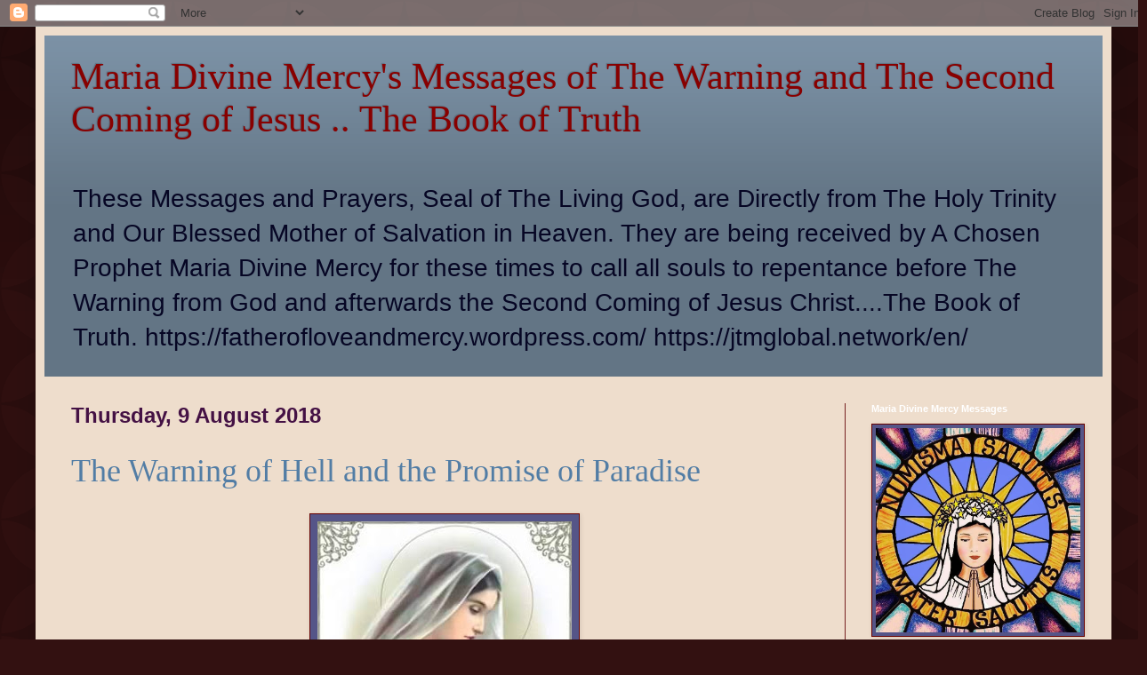

--- FILE ---
content_type: text/html; charset=UTF-8
request_url: https://farrinto.blogspot.com/b/stats?style=BLACK_TRANSPARENT&timeRange=ALL_TIME&token=APq4FmByB4M0JfDNQ7pS7ZkrzY0dgH4L8tnGANlOjTRDsU01ZxELLRlu2qNyXgaqg0uJ4o1ycLjnR-y7IytKi7ohy6kURRg9Mw
body_size: -9
content:
{"total":2477541,"sparklineOptions":{"backgroundColor":{"fillOpacity":0.1,"fill":"#000000"},"series":[{"areaOpacity":0.3,"color":"#202020"}]},"sparklineData":[[0,26],[1,31],[2,47],[3,43],[4,36],[5,25],[6,25],[7,29],[8,66],[9,66],[10,73],[11,78],[12,74],[13,70],[14,70],[15,85],[16,82],[17,100],[18,98],[19,72],[20,87],[21,61],[22,80],[23,60],[24,83],[25,87],[26,41],[27,75],[28,63],[29,3]],"nextTickMs":200000}